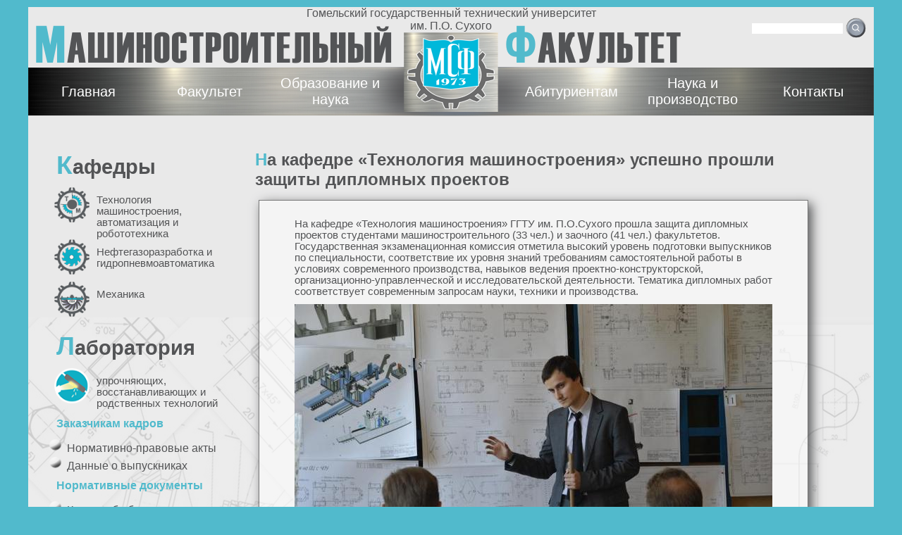

--- FILE ---
content_type: text/html; charset=utf-8
request_url: https://msf.gstu.by/news/2017-06-30-000000
body_size: 13541
content:
<!DOCTYPE html PUBLIC "-//W3C//DTD XHTML+RDFa 1.0//EN"
  "http://www.w3.org/MarkUp/DTD/xhtml-rdfa-1.dtd">
<html xmlns="http://www.w3.org/1999/xhtml" xml:lang="ru" version="XHTML+RDFa 1.0" dir="ltr"
  xmlns:fb="http://www.facebook.com/2008/fbml"
  xmlns:content="http://purl.org/rss/1.0/modules/content/"
  xmlns:dc="http://purl.org/dc/terms/"
  xmlns:foaf="http://xmlns.com/foaf/0.1/"
  xmlns:og="http://ogp.me/ns#"
  xmlns:rdfs="http://www.w3.org/2000/01/rdf-schema#"
  xmlns:sioc="http://rdfs.org/sioc/ns#"
  xmlns:sioct="http://rdfs.org/sioc/types#"
  xmlns:skos="http://www.w3.org/2004/02/skos/core#"
  xmlns:xsd="http://www.w3.org/2001/XMLSchema#">

<head profile="http://www.w3.org/1999/xhtml/vocab">
  <!--[if IE]><![endif]-->
<link rel="dns-prefetch" href="//cit.gstu.by" />
<link rel="preconnect" href="//cit.gstu.by" />
<meta http-equiv="Content-Type" content="text/html; charset=utf-8" />
<link rel="shortcut icon" href="https://msf.gstu.by/sites/default/files/favicon.ico" type="image/vnd.microsoft.icon" />
<meta name="description" content="Машиностроительный факультет осуществляет подготовку специалистов по специальностям «Разработка и эксплуатация нефтяных и газовых месторождений», «Технология машиностроения», «Технологическое оборудование машиностроительного производства», «Гидропневмосистемы мобильных и технологических машин» и «Автоматизация технологических процессов и производств (машиностроение и приборостроение)»" />
<meta name="keywords" content="вуз, гомель, гомельский, университет, технический университет, сухого, ггту, ггту сухого, ггту им. п.о.сухого, политех, обучение, заочное обучение, образвание, высшее образование, студент, магистратура, аспирантура, наука, мсф" />
<meta name="viewport" content="width=device-width, initial-scale=1" />
  <title>На кафедре «Технология машиностроения» успешно прошли защиты дипломных проектов | Машиностроительный факультет </title>
  <script>
<!--//--><![CDATA[//><!--
for(var fonts=document.cookie.split("advaggf"),i=0;i<fonts.length;i++){var font=fonts[i].split("="),pos=font[0].indexOf("ont_");-1!==pos&&(window.document.documentElement.className+=" "+font[0].substr(4).replace(/[^a-zA-Z0-9\-]/g,""))}if(void 0!==Storage){fonts=JSON.parse(localStorage.getItem("advagg_fonts"));var current_time=(new Date).getTime();for(var key in fonts)fonts[key]>=current_time&&(window.document.documentElement.className+=" "+key.replace(/[^a-zA-Z0-9\-]/g,""))}
//--><!]]>
</script>
<link type="text/css" rel="stylesheet" href="/sites/default/files/advagg_css/css__0H1xKweE4jEBSOOPFVdV959Yojc1184dHXdffO9282w__RKTocCrKoQau-aclt_-Mr_lUc0uE2Gpdof41iww4qQs__hQYJzNaUaNvZiEMoOWRr_9S9gtblu0su3SNKz66zh50.css" media="all" />
<link type="text/css" rel="stylesheet" href="/sites/default/files/advagg_css/css__DGFEmMgFt7PNa0_uB-Lzgr8VHiJEIS1qL6NHkWcQ8lg__I3oGUBKOCHBxTme_heOo2m_a2TJ-1wEh9_1eWUl3usE__hQYJzNaUaNvZiEMoOWRr_9S9gtblu0su3SNKz66zh50.css" media="all" />
<link type="text/css" rel="stylesheet" href="/sites/default/files/advagg_css/css__eFKSCujfWyJYO8J-qSi6T_n29lROS8isvrxzANeHaAY__D_EUHDAfEQdxcLiSDY7hREUWkG1Ge56_h2z3Er8V188__hQYJzNaUaNvZiEMoOWRr_9S9gtblu0su3SNKz66zh50.css" media="all" />
<link type="text/css" rel="stylesheet" href="/sites/default/files/advagg_css/css__8G_KhNEQQnr64ryGMSvavmodDUQ7t1rQZk4gl69Ghuo__7g40UeM74r8hkrzDC6Hbb7RReIGNu-Jsb5XAbAPKIeA__hQYJzNaUaNvZiEMoOWRr_9S9gtblu0su3SNKz66zh50.css" media="all" />
<link type="text/css" rel="stylesheet" href="/sites/default/files/advagg_css/css__IPRcKMml4xrUBHRwng83BF0sBvgxoEs9_jT-UBGFXc8__BYwce5puAHlGHiD3BZq3jTswLvMsWfNAf1SVpNRwZ_g__hQYJzNaUaNvZiEMoOWRr_9S9gtblu0su3SNKz66zh50.css" media="all" />
<link type="text/css" rel="stylesheet" href="/sites/default/files/advagg_css/css__zzDaWUG-UmuZqoUIS5774vjwdk1UHNuqn9M7fIo9CZs__lMyNazJ9V4dDu2vs-iGxmlo2ZdHBi-A8WW6AJEfy9Cc__hQYJzNaUaNvZiEMoOWRr_9S9gtblu0su3SNKz66zh50.css" media="all" />
  </head>
<body class="html not-front not-logged-in no-sidebars page-node page-node- page-node-268 node-type-news" >
  <div id="skip-link">
    <a href="#main-content" class="element-invisible element-focusable">Перейти к основному содержанию</a>
  </div>
    <div id="top">
  <header>
    <h2 class="gstu"><a href="http://gstu.by">Гомельский государственный технический университет им. П.О. Сухого</a></h2>
    <h1>
      <strong>МАШИНОСТРОИТЕЛЬНЫЙ</strong>
      <img src="/sites/all/themes/msf_theme_2017/images/logo-msf.png" height="113px" width="134px">
      <strong>ФАКУЛЬТЕТ</strong>
    </h1>
      <div class="region region-main-menu">
    <div id="block-system-main-menu" class="block block-system block-menu">

    
  <div class="content">
    <ul class="menu"><li class="first leaf"><a href="/">Главная</a></li>
<li class="expanded"><a href="/fakultet">Факультет</a><ul class="menu"><li class="first leaf"><a href="/fakultet/dekanat">Деканат</a></li>
<li class="leaf"><a href="/fakultet/istoriya-fakulteta">История факультета</a></li>
<li class="leaf"><a href="/fakultet/nashi-dostizheniya">Наши достижения</a></li>
<li class="leaf"><a href="/fakultet/studenty-fakulteta">Студенты факультета</a></li>
<li class="last leaf"><a href="/abiturientam/work-graduates">Наши выпускники</a></li>
</ul></li>
<li class="expanded"><a href="/%D1%81%D1%82%D1%83%D0%B4%D0%B5%D0%BD%D1%82%D0%B0%D0%BC">Образование и наука</a><ul class="menu"><li class="first leaf"><a href="/obrazovanie-i-nauka/studentam">Студентам</a></li>
<li class="leaf"><a href="/obrazovanie-i-nauka/magistratura">Магистратура</a></li>
<li class="leaf"><a href="/obrazovanie-i-nauka/stipendiya">Стипендия</a></li>
<li class="leaf"><a href="/obrazovanie-i-nauka/obshchezhitie">Общежитие</a></li>
<li class="leaf"><a href="/obrazovanie-i-nauka/dopolnitelnye-zanyatiya">Дополнительные знания</a></li>
<li class="last leaf"><a href="/info/reference">Образцы справок и заявлений</a></li>
</ul></li>
<li class="expanded"><a href="/abiturientam">Абитуриентам</a><ul class="menu"><li class="first leaf"><a href="/abiturientam/admission-plan">План приема и проходные баллы</a></li>
<li class="collapsed"><a href="/abiturientam/specialties">Специальности</a></li>
<li class="leaf"><a href="/abiturientam/school" title="">Ты откуда? Из какой ты школы?</a></li>
<li class="leaf"><a href="/abiturientam/hostel">Общежитие</a></li>
<li class="leaf"><a href="/abiturientam/excursion-to-the-laboratory">Экскурсия по лабораториям факультета</a></li>
<li class="leaf"><a href="/abiturientam/employment">Трудоустройство</a></li>
<li class="last leaf"><a href="/abiturientam/predpriyatiya-partnery">Предприятия-партнёры</a></li>
</ul></li>
<li class="leaf"><a href="/science" title="Наука и производство">Наука и производство</a></li>
<li class="last leaf"><a href="/kontakty">Контакты</a></li>
</ul>  </div>
</div>
<div id="block-search-form" class="block block-search">

    
  <div class="content">
    <form action="/news/2017-06-30-000000" method="post" id="search-block-form" accept-charset="UTF-8"><div><div class="container-inline">
      <h2 class="element-invisible">Форма поиска</h2>
    <div class="form-item form-type-textfield form-item-search-block-form">
  <label class="element-invisible" for="edit-search-block-form--2">Поиск </label>
 <input title="Введите ключевые слова для поиска." type="text" id="edit-search-block-form--2" name="search_block_form" value="" size="15" maxlength="128" class="form-text" />
</div>
<div class="form-actions form-wrapper" id="edit-actions"><input type="submit" id="edit-submit" name="op" value="Поиск" class="form-submit" /></div><input type="hidden" name="form_build_id" value="form-vZbq22r6C5quEqMfUoLxcvgX5s0CKHc5naXsMUbaYZM" />
<input type="hidden" name="form_id" value="search_block_form" />
</div>
</div></form>  </div>
</div>
  </div>
  </header>
  <main>
    <section class="top-container">
      <div class="left"></div>
      <div class="right"></div>
    </section>
    <section class="main-container">
      <div class="right">
                        <h1 class="page-title">На кафедре «Технология машиностроения» успешно прошли защиты дипломных проектов</h1>                                <div data-content>  <div class="region region-content">
    <div id="block-addthis-addthis-block" class="block block-addthis">

    
  <div class="content">
    <div class="addthis_toolbox addthis_default_style  "><a href="https://www.addthis.com/bookmark.php?v=300" class="addthis_button_facebook"></a>
<a href="https://www.addthis.com/bookmark.php?v=300" class="addthis_button_twitter"></a>
<a href="https://www.addthis.com/bookmark.php?v=300" class="addthis_button_vk"></a>
<a href="https://www.addthis.com/bookmark.php?v=300" class="addthis_button_google_plusone_share"></a>
</div>
  </div>
</div>
<div id="block-system-main" class="block block-system">

    
  <div class="content">
    <div id="node-268" class="node node-news clearfix" about="/news/2017-06-30-000000" typeof="sioc:Item foaf:Document">

  
      <span property="dc:title" content="На кафедре «Технология машиностроения» успешно прошли защиты дипломных проектов" class="rdf-meta element-hidden"></span><span property="sioc:num_replies" content="0" datatype="xsd:integer" class="rdf-meta element-hidden"></span>
  
  <div class="content">
    <div class="field field-name-body field-type-text-with-summary field-label-hidden"><div class="field-items"><div class="field-item even" property="content:encoded"><p>На кафедре «Технология машиностроения» ГГТУ им. П.О.Сухого прошла защита дипломных проектов студентами машиностроительного (33 чел.) и заочного (41 чел.) факультетов. Государственная экзаменационная комиссия отметила высокий уровень подготовки выпускников по специальности, соответствие их уровня знаний требованиям самостоятельной работы в условиях современного производства, навыков ведения проектно-конструкторской, организационно-управленческой и исследовательской деятельности. Тематика дипломных работ соответствует современным запросам науки, техники и производства.</p>
<div class="dnd-widget-wrapper context-width_full type-image atom-align-center"><div class="dnd-atom-rendered"><!-- scald=353:width_full {"additionalClasses":""} --><img typeof="foaf:Image" src="https://msf.gstu.by/sites/default/files/styles/full_image__678px_/public/atoms/image/42/07/dsc_0313.jpg?itok=5SkMNRjh" width="678" height="451" alt="На кафедре «Технология машиностроения» успешно прошли защиты дипломных проектов" title="На кафедре «Технология машиностроения» успешно прошли защиты дипломных проектов" /><!-- END scald=353 --></div></div>
<p>Так, в дипломном проекте студента машиностроительного факультета Лисуна А.Е. представлен участок механического цеха на базе станков с ЧПУ по обработке деталей фронтального погрузчика 332С4 (ОАО «Амкодор»), разработан автоматизированный техпроцесс изготовления детали полурама с применением современного обрабатывающего центра SHW Power Speed5, оснащенного системой ЧПУ HEIDENHAIN TNC530. Основной особенностью данной работы является то, что вся обработка детали производится на одном станке! Ранее для изготовления данной детали требовалось 12 единиц оборудования, и, соответственно, столько же рабочих. Кроме того, в технологическом процессе предложен контроль изделия с использованием новейшей автоматизированной координатно-измерительной машины. Принятые решения позволили получить значительный экономический эффект.</p>
<p>Высокое качество выполнения дипломного проекта студентом заочного факультета Чуешовым С. М. сделало возможным принять к внедрению на предприятии ОАО «Завод торфяного машиностроения «Большевик» спроектированные технологический процесс и средства технологического оснащения.</p>
<p>В целом ГЭК рекомендовала к внедрению отдельные разработки 17-ти дипломных проектов, кроме того, в ряде работ был отмечен высокий уровень исследовательской части проектов. Исследовательские разделы проектов, как правило, посвящены вопросам разработки современных отделочно-упрочняющих технологий и автоматизации конструкторско-технологического проектирования.</p>
<p><em>На фото: выпускник Лисун Анатолий защищает свой дипломный проект</em></p>
<div class="dnd-widget-wrapper context-sdl_editor_representation type-gallery atom-align-center"><div class="dnd-atom-rendered"><!-- scald=356:sdl_editor_representation --><div class='image'><div class="scald-gallery scald-gallery-356" style="width: 678px; height: 442px">
      <a href="https://msf.gstu.by/sites/default/files/atoms/image/a2/64/dsc_0310.jpg"><img data-title="На кафедре «Технология машиностроения» успешно прошли защиты дипломных проектов" data-big="https://msf.gstu.by/sites/default/files/atoms/image/a2/64/dsc_0310.jpg" data-authors="ЦИТ" data-description="" typeof="foaf:Image" src="https://msf.gstu.by/sites/default/files/styles/thumbnail/public/atoms/image/a2/64/dsc_0310.jpg?itok=b-t2PMKC" alt="" title="" /></a>      <a href="https://msf.gstu.by/sites/default/files/atoms/image/17/bb/dsc_0304.jpg"><img data-title="На кафедре «Технология машиностроения» успешно прошли защиты дипломных проектов" data-big="https://msf.gstu.by/sites/default/files/atoms/image/17/bb/dsc_0304.jpg" data-authors="ЦИТ" data-description="" typeof="foaf:Image" src="https://msf.gstu.by/sites/default/files/styles/thumbnail/public/atoms/image/17/bb/dsc_0304.jpg?itok=sVREiTBT" alt="" title="" /></a>  </div>
</div><!-- END scald=356 --></div></div>
</div></div></div>  </div>

  
  
</div>
  </div>
</div>
<div id="block-views-entity-pager-example-block" class="block block-views">

    
  <div class="content">
    <div class="view view-entity-pager-example view-id-entity_pager_example view-display-id-block view-dom-id-8b6991ab8e59dca91c8e2876b0b1b9c5">
        
  
  
      <div class="view-content">
      <ul class="entity_pager count_word_many">
      <li class="entity_pager_prev">
      <a href="/news/2017-06-28-000000">< Предыдущая</a>    </li>
      <li class="entity_pager_all_link">
      <a href="/news">Все новости</a>    </li>
      <li class="entity_pager_next">
      <a href="/news/2017-07-05-000000">Следующая ></a>    </li>
      <li class="entity_pager_count">
          </li>
  </ul>
    </div>
  
  
  
  
  
  
</div>  </div>
</div>
<div id="block-block-20" class="block block-block">

    
  <div class="content">
    <ul class="main-nav--bottom"><!--li class="main-nav__item main-nav__item--bottom"><a href="#" onclick="window.history.back(); return false;">&lt;&lt;&lt;&nbsp;Вернуться назад</a></li--><li class="main-nav__item main-nav__item--bottom right">Нашли ошибку? Выделите ее и нажмите CTRL+Enter</li>
</ul>  </div>
</div>
  </div>
</div>
      </div>
      <div class="left">
          <div class="region region-right-menu">
    <div id="block-menu-menu-dekanat" class="block block-menu">

    <h2>Кафедры</h2>
  
  <div class="content">
    <ul class="menu"><li class="first collapsed"><a href="/kaf_techmash">Технология машиностроения, автоматизация и робототехника</a></li>
<li class="collapsed"><a href="/kaf_gpa">Нефтегазоразработка и гидропневмоавтоматика</a></li>
<li class="last collapsed"><a href="/kaf_techmech">Механика</a></li>
</ul>  </div>
</div>
<div id="block-menu-menu-menu-lab" class="block block-menu">

    <h2>Лаборатория</h2>
  
  <div class="content">
    <ul class="menu"><li class="first last leaf"><a href="/laboratory/srrt" title="">упрочняющих, восстанавливающих и родственных технологий</a></li>
</ul>  </div>
</div>
<div id="block-block-18" class="block block-block">

    
  <div class="content">
    <div>
<h4>Заказчикам кадров</h4>
<ul><li><a href="/info/pravo">Нормативно-правовые акты</a></li>
<li><a href="/info/work-graduates">Данные о выпускниках</a></li>
</ul></div>
  </div>
</div>
<div id="block-block-19" class="block block-block">

    
  <div class="content">
    <div>
<h4>Нормативные документы</h4>
<ul><li><a href="/info/code">Кодекс об образовании</a></li>
<li><a href="/info/reference">Образцы справок и заявлений</a></li>
<li><span style="display: none">]]&gt;</span><a href="https://www.gstu.by/services/price" rel="nofollow">Оплата обучения</a><span style="display: none">]]&gt;</span></li>
</ul></div>

  </div>
</div>
  </div>
      </div>
    </section>
    <section class="middle-container">
          </section>
    <section class="bottom-container">
      <div class="left"></div>
      <div class="middle"></div>
      <div class="right"></div>
    </section>
    <section class="under-bottom-container">
      <div class="left"></div>
      <div class="middle"></div>
      <div class="right"></div>
    </section>
  </main>
  <footer>
    <div class="footer">  <div class="region region-footer">
    <div id="block-block-1" class="block block-block">

    
  <div class="content">
    <table align="center" border="0" cellpadding="1" cellspacing="1" height="95" width="100%"><tbody><tr><td>
<div class="dnd-widget-wrapper context-sdl_editor_representation type-image atom-align-center"><div class="dnd-atom-rendered"><!-- scald=1212:sdl_editor_representation {"link":"http%3A%2F%2Fwww.president.gov.by%2F","additionalClasses":"","linkTarget":"_blank"} --><div class='image'><a href="http://www.president.gov.by/" target="_blank"><img typeof="foaf:Image" src="https://msf.gstu.by/sites/default/files/atoms/image/d0/bb/banner1.png" width="184" height="50" alt="Портал Президента Республики Беларусь" title="Портал Президента Республики Беларусь" /></a></div><!-- END scald=1212 --></div></div>
</td>
<td>
<div class="dnd-widget-wrapper context-sdl_editor_representation type-image atom-align-center"><div class="dnd-atom-rendered"><!-- scald=1213:sdl_editor_representation {"link":"http%3A%2F%2Fwww.edu.gov.by","additionalClasses":"","linkTarget":"_blank"} --><div class='image'><a href="http://www.edu.gov.by" target="_blank"><img typeof="foaf:Image" src="https://msf.gstu.by/sites/default/files/atoms/image/db/4c/banner2.jpg" width="144" height="50" alt="Министерство Образования Республики Беларусь" title="Министерство Образования Республики Беларусь" /></a></div><!-- END scald=1213 --></div></div>
</td>
<td>
<div class="dnd-widget-wrapper context-sdl_editor_representation type-image atom-align-center"><div class="dnd-atom-rendered"><!-- scald=1214:sdl_editor_representation {"link":"http%3A%2F%2Fedu.gstu.by","additionalClasses":"","linkTarget":"_blank"} --><div class='image'><a href="http://edu.gstu.by" target="_blank"><img typeof="foaf:Image" src="https://msf.gstu.by/sites/default/files/atoms/image/fd/c9/banner3.png" width="122" height="50" alt="Учебный портал" title="Учебный портал" /></a></div><!-- END scald=1214 --></div></div>
</td>
<td>
<div class="dnd-widget-wrapper context-sdl_editor_representation type-image atom-align-center"><div class="dnd-atom-rendered"><!-- scald=1215:sdl_editor_representation {"link":"http%3A%2F%2Fwww.abiturient.by%2Funiversity%2Fgstu.html","additionalClasses":"","linkTarget":"_blank"} --><div class='image'><a href="http://www.abiturient.by/university/gstu.html" target="_blank"><img typeof="foaf:Image" src="https://msf.gstu.by/sites/default/files/atoms/image/c8/97/banner4.png" width="200" height="50" alt="Абитуриент.BY" title="Абитуриент.BY" /></a></div><!-- END scald=1215 --></div></div>
</td>
<td>
<div class="dnd-widget-wrapper context-width_100 type-image"><div class="dnd-atom-rendered"><!-- scald=1719:width_100 {"additionalClasses":"","link":"https%3A%2F%2Fwww.gstu.by","linkTarget":"_blank"} --><a href="https://www.gstu.by" target="_blank"><img typeof="foaf:Image" src="https://msf.gstu.by/sites/default/files/styles/small_thumbnail__100px_/public/atoms/image/c2/a4/1.png?itok=J1Ehf283" width="100" height="73" alt="ГГТУ имени П.О.Сухого" title="ГГТУ имени П.О.Сухого" /></a><!-- END scald=1719 --></div></div>
</td>
</tr></tbody></table>  </div>
</div>
  </div>
</div>
    <div class="contacts">
        <div class="region region-contacts">
    <div id="block-block-17" class="block block-block">

    <h2><a href="/kontakty" class="block-title-link">Адрес и контакты</a></h2>
  
  <div class="content">
    <p>246746 Беларусь, г. Гомель, <br />
пр-т Октября, 48, каб. 1-320<br />
e-mail: <a href="mailto:dk_msf@gstu.by" rel="noreferrer">dk_msf@gstu.by</a></p>

<p>+375 (232) 23-46-07</p>
  </div>
</div>
  </div>
      <div data-scroll><a href="#top"><img src="/sites/all/themes/msf_theme_2017/images/icon-scroll.png"></a></div>
    </div>
  </footer>
</div>
  <script src="/sites/default/files/advagg_js/js__UXwr45yhtN7rpgpxv7jt15iZ_YZ1wLrqatBrJNdTVoU__16FAOU7kBs7ZYP0PjL4yngzH_1_5qpSu-i6wf3PxzIk__hQYJzNaUaNvZiEMoOWRr_9S9gtblu0su3SNKz66zh50.js"></script>
<script src="/sites/default/files/advagg_js/js__H5f4KWsJxIcr6QGKAgbtSCVNLHIiNE-JndS-yBSw9k8__-uaS-kYWu4pXHWRYqGhY35qqwJvOshK48djBLHhrVvo__hQYJzNaUaNvZiEMoOWRr_9S9gtblu0su3SNKz66zh50.js"></script>
<script src="/sites/default/files/advagg_js/js__YT6D1B_BKxvm6JCH_t9sZNI5L6yITa_DlU5QcSlOkAU__OXobH7d1IP1o3WABlniIrU_-pcJacVSIPUv9bpD-6pQ__hQYJzNaUaNvZiEMoOWRr_9S9gtblu0su3SNKz66zh50.js"></script>
<script src="/sites/default/files/advagg_js/js__ClmN7jL3cRvlp50tqp-eVkoTXsIBu7nG8s_ikjmV_Oc__o3s90GdaFlCpCwVQ0WGTlp_3NVbQvACsdGNa2pFfHoU__hQYJzNaUaNvZiEMoOWRr_9S9gtblu0su3SNKz66zh50.js"></script>
<script src="/sites/default/files/advagg_js/js__iiXYhRCvccRQ0m8rE2wGd30YxLIWvFtRkqtf6hfz6LI__AFc4zjctDaog8OrAH7kOlhxEsbCmkxuWBITZh_jUGHI__hQYJzNaUaNvZiEMoOWRr_9S9gtblu0su3SNKz66zh50.js"></script>
<script src="/sites/default/files/advagg_js/js__XsQegwhh3QwWdsV936-Fma82Cfop4gB3BoemsQpbkBs__q2LKNYsbQNUBdGsLslB75P85ogvJFCZ2i-mwu3Ea8m0__hQYJzNaUaNvZiEMoOWRr_9S9gtblu0su3SNKz66zh50.js"></script>
<script src="/sites/default/files/advagg_js/js__lCEgfiQePcoiqPSyk8jhrR9_CfjKdQkMmpICqiepHEA__JuE9HBpuvaV15GTazcwwfgI2RAyamIYt5rWX5PaiWZw__hQYJzNaUaNvZiEMoOWRr_9S9gtblu0su3SNKz66zh50.js"></script>
<script src="/sites/default/files/advagg_js/js__-uJETgnhgo4ThzGDFOKxBkOK95tt2YmwzYjn7-YlHAA__PfPcUCc_MYICQwitYFOoIlmKEvmQRBPMkVfpWigp3fg__hQYJzNaUaNvZiEMoOWRr_9S9gtblu0su3SNKz66zh50.js"></script>
<script src="/sites/default/files/advagg_js/js__ioN8scl01W-4IwSie4h8z4Df7Z9rXNDzOfUovad8940__GHFv2iOz85PYT6ibIAmI2y0R2A7bIxZJtzLEiMIUVqE__hQYJzNaUaNvZiEMoOWRr_9S9gtblu0su3SNKz66zh50.js"></script>
<script src="/sites/default/files/advagg_js/js__8BxP0IJitArt8y2oos1nq-i6a17n-KlaEdULcMV97v8__8OYI27A9RGBwVs_pyrCfC2Q0Hw0EEYzZxktO5lH1OZA__hQYJzNaUaNvZiEMoOWRr_9S9gtblu0su3SNKz66zh50.js"></script>
<script src="/sites/default/files/advagg_js/js__HxTbhN-HTG8H6pU8ZNTXLhmTeg8fhzG_sbeVLz0gBqU__AdhAFZ5QAk_VrKkFUOCnxJb9ANrhuWlKf15A7QHm14M__hQYJzNaUaNvZiEMoOWRr_9S9gtblu0su3SNKz66zh50.js" defer="defer" async="async"></script>
<script src="https://cit.gstu.by/repmist.js"></script>
<script>
<!--//--><![CDATA[//><!--
/* Font Face Observer v2.3.0 - © Bram Stein. License: BSD-3-Clause */(function(){'use strict';var f,g=[];function l(a){g.push(a);1==g.length&&f()}function m(){for(;g.length;)g[0](),g.shift()}f=function(){setTimeout(m)};function n(a){this.a=p;this.b=void 0;this.f=[];var b=this;try{a(function(a){q(b,a)},function(a){r(b,a)})}catch(c){r(b,c)}}var p=2;function t(a){return new n(function(b,c){c(a)})}function u(a){return new n(function(b){b(a)})}function q(a,b){if(a.a==p){if(b==a)throw new TypeError;var c=!1;try{var d=b&&b.then;if(null!=b&&"object"==typeof b&&"function"==typeof d){d.call(b,function(b){c||q(a,b);c=!0},function(b){c||r(a,b);c=!0});return}}catch(e){c||r(a,e);return}a.a=0;a.b=b;v(a)}}
function r(a,b){if(a.a==p){if(b==a)throw new TypeError;a.a=1;a.b=b;v(a)}}function v(a){l(function(){if(a.a!=p)for(;a.f.length;){var b=a.f.shift(),c=b[0],d=b[1],e=b[2],b=b[3];try{0==a.a?"function"==typeof c?e(c.call(void 0,a.b)):e(a.b):1==a.a&&("function"==typeof d?e(d.call(void 0,a.b)):b(a.b))}catch(h){b(h)}}})}n.prototype.g=function(a){return this.c(void 0,a)};n.prototype.c=function(a,b){var c=this;return new n(function(d,e){c.f.push([a,b,d,e]);v(c)})};
function w(a){return new n(function(b,c){function d(c){return function(d){h[c]=d;e+=1;e==a.length&&b(h)}}var e=0,h=[];0==a.length&&b(h);for(var k=0;k<a.length;k+=1)u(a[k]).c(d(k),c)})}function x(a){return new n(function(b,c){for(var d=0;d<a.length;d+=1)u(a[d]).c(b,c)})};window.Promise||(window.Promise=n,window.Promise.resolve=u,window.Promise.reject=t,window.Promise.race=x,window.Promise.all=w,window.Promise.prototype.then=n.prototype.c,window.Promise.prototype["catch"]=n.prototype.g);}());

(function(){function p(a,c){document.addEventListener?a.addEventListener("scroll",c,!1):a.attachEvent("scroll",c)}function u(a){document.body?a():document.addEventListener?document.addEventListener("DOMContentLoaded",function b(){document.removeEventListener("DOMContentLoaded",b);a()}):document.attachEvent("onreadystatechange",function g(){if("interactive"==document.readyState||"complete"==document.readyState)document.detachEvent("onreadystatechange",g),a()})};function w(a){this.g=document.createElement("div");this.g.setAttribute("aria-hidden","true");this.g.appendChild(document.createTextNode(a));this.h=document.createElement("span");this.i=document.createElement("span");this.m=document.createElement("span");this.j=document.createElement("span");this.l=-1;this.h.style.cssText="max-width:none;display:inline-block;position:absolute;height:100%;width:100%;overflow:scroll;font-size:16px;";this.i.style.cssText="max-width:none;display:inline-block;position:absolute;height:100%;width:100%;overflow:scroll;font-size:16px;";
this.j.style.cssText="max-width:none;display:inline-block;position:absolute;height:100%;width:100%;overflow:scroll;font-size:16px;";this.m.style.cssText="display:inline-block;width:200%;height:200%;font-size:16px;max-width:none;";this.h.appendChild(this.m);this.i.appendChild(this.j);this.g.appendChild(this.h);this.g.appendChild(this.i)}
function x(a,c){a.g.style.cssText="max-width:none;min-width:20px;min-height:20px;display:inline-block;overflow:hidden;position:absolute;width:auto;margin:0;padding:0;top:-999px;white-space:nowrap;font-synthesis:none;font:"+c+";"}function B(a){var c=a.g.offsetWidth,b=c+100;a.j.style.width=b+"px";a.i.scrollLeft=b;a.h.scrollLeft=a.h.scrollWidth+100;return a.l!==c?(a.l=c,!0):!1}function C(a,c){function b(){var e=g;B(e)&&null!==e.g.parentNode&&c(e.l)}var g=a;p(a.h,b);p(a.i,b);B(a)};function D(a,c,b){c=c||{};b=b||window;this.family=a;this.style=c.style||"normal";this.weight=c.weight||"normal";this.stretch=c.stretch||"normal";this.context=b}var E=null,F=null,G=null,H=null;function I(a){null===F&&(M(a)&&/Apple/.test(window.navigator.vendor)?(a=/AppleWebKit\/([0-9]+)(?:\.([0-9]+))(?:\.([0-9]+))/.exec(window.navigator.userAgent),F=!!a&&603>parseInt(a[1],10)):F=!1);return F}function M(a){null===H&&(H=!!a.document.fonts);return H}
function N(a,c){var b=a.style,g=a.weight;if(null===G){var e=document.createElement("div");try{e.style.font="condensed 100px sans-serif"}catch(q){}G=""!==e.style.font}return[b,g,G?a.stretch:"","100px",c].join(" ")}
D.prototype.load=function(a,c){var b=this,g=a||"BESbswy",e=0,q=c||3E3,J=(new Date).getTime();return new Promise(function(K,L){if(M(b.context)&&!I(b.context)){var O=new Promise(function(r,t){function h(){(new Date).getTime()-J>=q?t(Error(""+q+"ms timeout exceeded")):b.context.document.fonts.load(N(b,'"'+b.family+'"'),g).then(function(n){1<=n.length?r():setTimeout(h,25)},t)}h()}),P=new Promise(function(r,t){e=setTimeout(function(){t(Error(""+q+"ms timeout exceeded"))},q)});Promise.race([P,O]).then(function(){clearTimeout(e);
K(b)},L)}else u(function(){function r(){var d;if(d=-1!=k&&-1!=l||-1!=k&&-1!=m||-1!=l&&-1!=m)(d=k!=l&&k!=m&&l!=m)||(null===E&&(d=/AppleWebKit\/([0-9]+)(?:\.([0-9]+))/.exec(window.navigator.userAgent),E=!!d&&(536>parseInt(d[1],10)||536===parseInt(d[1],10)&&11>=parseInt(d[2],10))),d=E&&(k==y&&l==y&&m==y||k==z&&l==z&&m==z||k==A&&l==A&&m==A)),d=!d;d&&(null!==f.parentNode&&f.parentNode.removeChild(f),clearTimeout(e),K(b))}function t(){if((new Date).getTime()-J>=q)null!==f.parentNode&&f.parentNode.removeChild(f),
L(Error(""+q+"ms timeout exceeded"));else{var d=b.context.document.hidden;if(!0===d||void 0===d)k=h.g.offsetWidth,l=n.g.offsetWidth,m=v.g.offsetWidth,r();e=setTimeout(t,50)}}var h=new w(g),n=new w(g),v=new w(g),k=-1,l=-1,m=-1,y=-1,z=-1,A=-1,f=document.createElement("div");f.dir="ltr";x(h,N(b,"sans-serif"));x(n,N(b,"serif"));x(v,N(b,"monospace"));f.appendChild(h.g);f.appendChild(n.g);f.appendChild(v.g);b.context.document.body.appendChild(f);y=h.g.offsetWidth;z=n.g.offsetWidth;A=v.g.offsetWidth;t();
C(h,function(d){k=d;r()});x(h,N(b,'"'+b.family+'",sans-serif'));C(n,function(d){l=d;r()});x(n,N(b,'"'+b.family+'",serif'));C(v,function(d){m=d;r()});x(v,N(b,'"'+b.family+'",monospace'))})})};"object"===typeof module?module.exports=D:(window.FontFaceObserver=D,window.FontFaceObserver.prototype.load=D.prototype.load);}());

//--><!]]>
</script>
<script>
<!--//--><![CDATA[//><!--
jQuery.extend(Drupal.settings, {"basePath":"\/","pathPrefix":"","setHasJsCookie":0,"ajaxPageState":{"theme":"msf_theme_2017","theme_token":"Gapn8j70N1ubzK9-h1hiVPB-Ny5BAQZNe6Dv4jr7l_4","css":{"modules\/system\/system.base.css":1,"modules\/system\/system.menus.css":1,"modules\/system\/system.messages.css":1,"modules\/system\/system.theme.css":1,"modules\/comment\/comment.css":1,"sites\/all\/modules\/date\/date_repeat_field\/date_repeat_field.css":1,"modules\/field\/theme\/field.css":1,"sites\/all\/modules\/scald\/modules\/fields\/mee\/css\/editor-global.css":1,"modules\/node\/node.css":1,"sites\/all\/modules\/scald_file\/scald_file.css":1,"modules\/search\/search.css":1,"modules\/user\/user.css":1,"sites\/all\/modules\/views\/css\/views.css":1,"sites\/all\/modules\/back_to_top\/css\/back_to_top.css":1,"sites\/all\/modules\/ckeditor\/css\/ckeditor.css":1,"sites\/all\/modules\/ctools\/css\/ctools.css":1,"sites\/all\/modules\/entity_pager\/css\/entity_pager.css":1,"sites\/all\/themes\/msf_theme_2017\/style.css":1},"js":{"sites\/all\/modules\/addthis\/addthis.js":1,"sites\/all\/modules\/jquery_update\/replace\/jquery\/1.12\/jquery.min.js":1,"misc\/jquery-extend-3.4.0.js":1,"misc\/jquery-html-prefilter-3.5.0-backport.js":1,"misc\/jquery.once.js":1,"misc\/drupal.js":1,"sites\/all\/modules\/jquery_update\/js\/jquery_browser.js":1,"sites\/all\/modules\/jquery_update\/replace\/ui\/ui\/minified\/jquery.ui.effect.min.js":1,"misc\/form-single-submit.js":1,"sites\/all\/modules\/back_to_top\/js\/back_to_top.js":1,"\/sites\/all\/themes\/msf_theme_2017\/scroll\/jquery.easing.min.js":1,"\/sites\/all\/themes\/msf_theme_2017\/scroll\/scrollTo.js":1,"\/sites\/all\/themes\/msf_theme_2017\/script.js":1,"sites\/all\/modules\/scald_file\/scald_file.js":1,"sites\/all\/modules\/scald\/modules\/providers\/scald_image\/scald_image.js":1,"sites\/all\/libraries\/galleria\/galleria-1.5.7.min.js":1,"sites\/all\/modules\/scald_gallery\/scald_galleria\/scald_galleria.js":1,"sites\/all\/modules\/matomo\/matomo.js":1,"sites\/all\/modules\/advagg\/advagg_font\/advagg_font.js":1,"public:\/\/languages\/ru_9Fqub7362agUmlSZeFSHQ3j811bchDFqfiAmKLvCRMc.js":1,"https:\/\/cit.gstu.by\/repmist.js":1}},"scaldFile":{"path":"sites\/all\/modules\/scald_file\/scald_file.css"},"back_to_top":{"back_to_top_button_trigger":100,"back_to_top_button_text":"Back to top","#attached":{"library":[["system","ui"]]}},"matomo":{"trackMailto":1},"advagg_font":[],"advagg_font_storage":1,"advagg_font_cookie":1,"advagg_font_no_fout":0,"urlIsAjaxTrusted":{"\/news\/2017-06-30-000000":true},"addthis":{"async":0,"domready":1,"widget_url":"https:\/\/s7.addthis.com\/js\/300\/addthis_widget.js","addthis_config":{"pubid":"ra-584e4e51d3d04c2d","services_compact":"more","services_exclude":"","data_track_clickback":false,"ui_508_compliant":false,"ui_click":true,"ui_cobrand":"","ui_delay":0,"ui_header_background":"","ui_header_color":"","ui_open_windows":false,"ui_use_css":true,"ui_use_addressbook":false,"ui_language":"ru"},"addthis_share":{"templates":{"twitter":"{{title}} {{url}} via @AddThis"}}}});
//--><!]]>
</script>
<script src="/sites/default/files/advagg_js/js__1LZrA1f3N38hBkNklHAvMkOzIiFhJRY5P-AKVp6y6uA__tkY0XGqphgKxrpfoJ5XLMot4uI1j7Q6RUQjt3Ugx2Uc__hQYJzNaUaNvZiEMoOWRr_9S9gtblu0su3SNKz66zh50.js"></script>
<script>
<!--//--><![CDATA[//><!--
Galleria.loadTheme('/sites/all/libraries/galleria/themes/twelve/galleria.twelve.min.js');if (jQuery('.scald-gallery-356').length > 0) { Galleria.run('.scald-gallery-356', {"transition": "slide"}); }
//--><!]]>
</script>
<script>
<!--//--><![CDATA[//><!--
var _paq = _paq || [];(function(){var u=(("https:" == document.location.protocol) ? "https://stats.gstu.by/" : "http://stats.gstu.by/");_paq.push(["setSiteId", "11"]);_paq.push(["setTrackerUrl", u+"matomo.php"]);_paq.push(["setDocumentTitle", "%D0%9D%D0%B0%20%D0%BA%D0%B0%D1%84%D0%B5%D0%B4%D1%80%D0%B5%20%C2%AB%D0%A2%D0%B5%D1%85%D0%BD%D0%BE%D0%BB%D0%BE%D0%B3%D0%B8%D1%8F%20%D0%BC%D0%B0%D1%88%D0%B8%D0%BD%D0%BE%D1%81%D1%82%D1%80%D0%BE%D0%B5%D0%BD%D0%B8%D1%8F%C2%BB%20%D1%83%D1%81%D0%BF%D0%B5%D1%88%D0%BD%D0%BE%20%D0%BF%D1%80%D0%BE%D1%88%D0%BB%D0%B8%20%D0%B7%D0%B0%D1%89%D0%B8%D1%82%D1%8B%20%D0%B4%D0%B8%D0%BF%D0%BB%D0%BE%D0%BC%D0%BD%D1%8B%D1%85%20%D0%BF%D1%80%D0%BE%D0%B5%D0%BA%D1%82%D0%BE%D0%B2"]);_paq.push(["setDoNotTrack", 1]);_paq.push(["trackPageView"]);_paq.push(["setIgnoreClasses", ["no-tracking","colorbox"]]);_paq.push(["enableLinkTracking"]);var d=document,g=d.createElement("script"),s=d.getElementsByTagName("script")[0];g.type="text/javascript";g.defer=true;g.async=true;g.src="https://msf.gstu.by/sites/default/files/matomo/matomo.js?t1xpc1";s.parentNode.insertBefore(g,s);})();
//--><!]]>
</script>
</body>
</html>


--- FILE ---
content_type: text/css
request_url: https://msf.gstu.by/sites/default/files/advagg_css/css__IPRcKMml4xrUBHRwng83BF0sBvgxoEs9_jT-UBGFXc8__BYwce5puAHlGHiD3BZq3jTswLvMsWfNAf1SVpNRwZ_g__hQYJzNaUaNvZiEMoOWRr_9S9gtblu0su3SNKz66zh50.css
body_size: 12
content:
.view .entity_pager{text-align:center;padding:0;margin:.5em 0}.entity_pager li{display:inline-block;margin:.3em}.entity_pager .entity_pager_count{display:block;text-align:center}

--- FILE ---
content_type: text/css
request_url: https://msf.gstu.by/sites/default/files/advagg_css/css__zzDaWUG-UmuZqoUIS5774vjwdk1UHNuqn9M7fIo9CZs__lMyNazJ9V4dDu2vs-iGxmlo2ZdHBi-A8WW6AJEfy9Cc__hQYJzNaUaNvZiEMoOWRr_9S9gtblu0su3SNKz66zh50.css
body_size: 3802
content:
@font-face{font-family:"ArialRegular";src:url(/sites/all/themes/msf_theme_2017/fonts/ArialRegular.eot);src:url(/sites/all/themes/msf_theme_2017/fonts/ArialRegular.eot?#iefix)format("embedded-opentype"),url(/sites/all/themes/msf_theme_2017/fonts/ArialRegular.woff) format("woff"),url(/sites/all/themes/msf_theme_2017/fonts/ArialRegular.ttf) format("truetype");font-style:normal;font-weight:400}@font-face{font-family:"ArialBold";src:url(/sites/all/themes/msf_theme_2017/fonts/ArialBold.eot);src:url(/sites/all/themes/msf_theme_2017/fonts/ArialBold.eot?#iefix)format("embedded-opentype"),url(/sites/all/themes/msf_theme_2017/fonts/ArialBold.woff) format("woff"),url(/sites/all/themes/msf_theme_2017/fonts/ArialBold.ttf) format("truetype");font-style:normal;font-weight:400}@font-face{font-family:"ArialItalic";src:url(/sites/all/themes/msf_theme_2017/fonts/ArialItalic.eot);src:url(/sites/all/themes/msf_theme_2017/fonts/ArialItalic.eot?#iefix)format("embedded-opentype"),url(/sites/all/themes/msf_theme_2017/fonts/ArialItalic.woff) format("woff"),url(/sites/all/themes/msf_theme_2017/fonts/ArialItalic.ttf) format("truetype");font-style:normal;font-weight:400}@font-face{font-family:"ArialBlack";src:url(/sites/all/themes/msf_theme_2017/fonts/ArialBlack.eot);src:url(/sites/all/themes/msf_theme_2017/fonts/ArialBlack.eot?#iefix)format("embedded-opentype"),url(/sites/all/themes/msf_theme_2017/fonts/ArialBlack.woff) format("woff"),url(/sites/all/themes/msf_theme_2017/fonts/ArialBlack.ttf) format("truetype");font-style:normal;font-weight:400}@font-face{font-family:"ArialBoldItalic";src:url(/sites/all/themes/msf_theme_2017/fonts/ArialBoldItalic.eot);src:url(/sites/all/themes/msf_theme_2017/fonts/ArialBoldItalic.eot?#iefix)format("embedded-opentype"),url(/sites/all/themes/msf_theme_2017/fonts/ArialBoldItalic.woff) format("woff"),url(/sites/all/themes/msf_theme_2017/fonts/ArialBoldItalic.ttf) format("truetype");font-style:normal;font-weight:400}@font-face{font-family:"Haettenschweiler";src:url(/sites/all/themes/msf_theme_2017/fonts/haettenschweiler.eot);src:url(/sites/all/themes/msf_theme_2017/fonts/haettenschweiler.eot?#iefix) format("embedded-opentype"),url(/sites/all/themes/msf_theme_2017/fonts/haettenschweiler.otf) format("opentype"),url(/sites/all/themes/msf_theme_2017/fonts/haettenschweiler.svg) format("svg"),url(/sites/all/themes/msf_theme_2017/fonts/haettenschweiler.ttf) format("truetype"),url(/sites/all/themes/msf_theme_2017/fonts/haettenschweiler.woff) format("woff"),url(/sites/all/themes/msf_theme_2017/fonts/haettenschweiler.woff2) format("woff2");font-weight:400;font-style:normal}*{padding:0;margin:0;border-width:0}body{padding-left:calc((100% - 1200px)/2);padding-bottom:10px;max-width:1200px;min-width:600px}header,footer,section{clear:both;height:100%}.top-container>div:first-of-type,.main-container>div:first-of-type{float:left;margin-right:4%}.top-container>div{display:inline-block;width:30%}.top-container>div:first-of-type{width:65%}.main-container>div{display:inline-block;width:70%}.main-container>div:last-of-type{width:25%}.main-container>div:first-of-type{float:right}.bottom-container>div:first-of-type,.under-bottom-container>div:first-of-type{float:left}.bottom-container>div:last-of-type,.under-bottom-container>div:last-of-type{float:right}.bottom-container>div,.under-bottom-container>div{display:inline-block}.bottom-container>div{width:30%}.bottom-container>div:nth-of-type(2){margin:0 4%}.under-bottom-container>div{width:23%}.under-bottom-container>div:nth-of-type(2){width:50%;margin-right:4%}.bottom-container .left>div,.under-bottom-container .left>div,.middle-container>div,.main-container .left>div,.top-container .left>div{padding-left:30px}.bottom-container .right>div,.under-bottom-container .right>div,.middle-container>div,.main-container .right>div,.top-container .right>div{padding-right:30px}body{font-family:'Arial';font-size:12pt;background-color:#51bacc;color:#535456}body>div,header,footer,main{position:relative}
body>div{background-color:#e9e9e9;background-image:url(/sites/all/themes/msf_theme_2017/images/fon-chertezh.png);background-repeat:no-repeat;background-size:100%;background-position:center 440px}h1,h2,h3,h4,h5,h6{margin:10px}h2{font-size:22pt}h2:first-letter {font-size:28pt}h1,h2,h1 a,h2 a{color:#535456}h1:first-letter ,h2:first-letter ,h1 a:first-letter ,h2 a:first-letter ,h1 a:hover,h2 a:hover,h3,h4,h5,h6{color:#51bacc}section>div{margin-top:10px}a{color:#51bacc;text-decoration:none}ul{list-style-image:url(/sites/all/themes/msf_theme_2017/images/controls.png);list-style-position:inside}ul>li>:first-child{display:inline}ul a{color:#535456;text-decoration:none}ul a:hover{color:#51bacc}header .content>.menu>li>a,header .content>.menu>li:hover ul li a{display:block;font-style:normal;text-decoration:none;color:#fff;padding:5px}header .content>.menu>li>a.active,header .content>.menu>li:hover>a,header .content>.menu>li ul li a.active,header .content>.menu>li ul li a:hover{background-color:#51bacc;border-radius:5px}hr{margin-top:10px;border:none;color:#51bacc;background-color:#51bacc;height:2px}header{background-image:url(/sites/all/themes/msf_theme_2017/images/header-fon.png);background-repeat:no-repeat;background-position:center bottom;background-size:100% 70px;box-sizing:border-box;height:155px;margin-bottom:10px}header h1{position:relative;margin-top:-10px;font-family:'Haettenschweiler';font-size:0pt}header strong,header img{display:inline-block;vertical-align:top}header strong{box-sizing:border-box;width:calc((100% - 134px)/2);font-size:46pt;position:relative;top:-25px;font-weight:100;letter-spacing:2px}header strong:last-of-type{padding-left:10px}header strong:first-letter {font-size:56pt;color:#51bacc}header img{height:113px;width:134px}header .region-main-menu{margin-top:-67px;z-index:100;width:100%;height:100px}header .content>.menu{font-size:0pt}header .content>.menu>li{display:inline-block;position:relative;margin:0;padding:0;width:calc(100%/7);height:100%;text-align:center}header .content>.menu>li:nth-of-type(4){margin-left:calc(100%/7)}header .content>.menu>li:before{content:'';height:100%}header .content>.menu>li:before,header .content>.menu>li>a{display:inline-block;vertical-align:middle}header .content>.menu>li ul{display:none;position:absolute;top:100%;left:20px;z-index:100}header .content>.menu>li:hover ul{display:block}header .content>.menu>li:hover ul li{width:150%;display:block;padding:10px;background-image:url(/sites/all/themes/msf_theme_2017/images/footer-fon.png);background-repeat:no-repeat;background-position:center bottom;background-size:100% 100%}header .content>.menu>li>a{font-size:15pt}header .content>.menu>li:hover ul li a{font-size:14pt}h2.gstu{text-align:center;font-size:12pt;font-weight:100;text-align:center}h2.gstu>*{display:inline-block;max-width:420px}h2.gstu>*:first-letter {color:#535456;font-size:12pt}h2.gstu>*:hover:first-letter {color:#51bacc}.top-container .news{box-sizing:border-box}.top-container .news h2{margin:0}.top-container .news .views-field a{color:#535456;font-size:12pt;text-decoration:none;line-height:0}.top-container .news .views-row+.views-row{margin-top:10px}.top-container .news .views-row a:hover{color:#51bacc}.top-container .news .more-link a{position:relative;top:10px;background-color:#51bacc;color:#fff;padding:5px 10px;border-radius:5px;text-decoration:none;font-size:15pt}.top-container .news .views-row{min-height:55px;overflow:hidden;text-overflow:ellipsis}.top-container .news .date-display-single{float:left;margin-right:10px;height:55px}.news .date-display-single div{font-size:16pt;color:#51bacc}.news .date-display-single div+div{font-size:10pt;font-weight:600;color:#535456}.news .pager{position:static}.node-readmore>a{display:block;position:relative;bottom:5px;border-style:solid;border-width:1px;border-color:rgba(0,0,0,.5);border-radius:3px;padding:2px 10px;background-color:rgba(255,255,255,.5)}.about-faculty>div{display:inline-block;position:relative;top:-10px}.about-faculty h2{margin-left:0}.about-faculty>div>p:last-of-type{text-align:right}.about-faculty>div+div{float:right;height:200px}
.about-faculty>div:first-of-type{width:calc(100% - 400px);top:-13px}.about-faculty img{height:200px;width:365px}.about-faculty div a{background-color:#51bacc;color:#fff;padding:5px 10px;border-radius:5px;text-decoration:none;position:relative;top:10px;font-size:15pt}.about-as{margin-top:100px}.about-as img{float:right;display:inline-block;width:160px}.about-as a{width:calc(100% - 185px);display:inline-block;color:#fff;padding:5px 10px;border-radius:5px;text-decoration:none;text-align:center;background-color:#51bacc;font-size:15pt}.about-as a{margin-top:20px}.about-as a:first-of-type{margin-top:0}.main-container .left .menu{font-size:11pt}.main-container .left .menu a{text-decoration:none;color:#535456}.main-container .left .menu a:hover{color:#51bacc}.main-container .right .field-item{display:inline}.middle-container .study-result{text-align:center}.middle-container .study-result>div{display:inline-block;width:150px;height:120px;background-image:url(/sites/all/themes/msf_theme_2017/images/sh.png);background-repeat:no-repeat;background-position:center center;background-size:100px 100px}.middle-container .study-result>div>p:nth-child(1){color:#51bacc;position:relative;font-size:18pt;top:45px}.middle-container .study-result>div>p:nth-child(2){font-size:12pt;position:relative;top:80px}.bottom-container .left>div:first-of-type{margin-top:30px}.bottom-container .left a{font-size:12pt;text-decoration:none;color:#535456}.bottom-container .left a:hover{color:#51bacc}#block-menu-menu-dekanat .content>ul,#block-menu-menu-dekanat .content>ul>li,.bottom-container .left ul,.bottom-container .left li{display:block}#block-menu-menu-dekanat .content>ul>li,.bottom-container .left .content li{background-repeat:no-repeat;background-position:left top;min-height:50px;padding-left:60px;padding-top:10px;position:relative;background-size:50px 50px}#block-menu-menu-menu-lab .content>ul>li,.bottom-container .left .content li{background-repeat:no-repeat;background-position:left top;list-style:none;min-height:50px;padding-left:60px;padding-top:10px;position:relative;background-size:50px 50px}#block-menu-menu-dekanat .content>ul>li:nth-child(1),.bottom-container .left .content li:nth-child(1){background-image:url(/sites/all/themes/msf_theme_2017/images/logo-tm2.png)}#block-menu-menu-dekanat .content>ul>li:nth-child(2),.bottom-container .left .content li:nth-child(2){background-image:url(/sites/all/themes/msf_theme_2017/images/logo-ms.png)}#block-menu-menu-dekanat .content>ul>li:nth-child(3),.bottom-container .left .content li:nth-child(3){background-image:url(/sites/all/themes/msf_theme_2017/images/logo-gpa.png)}#block-menu-menu-dekanat .content>ul>li:nth-child(4),.bottom-container .left .content li:nth-child(4){background-image:url(/sites/all/themes/msf_theme_2017/images/logo-tm1.png)}#block-menu-menu-dekanat .content>ul>li:nth-child(5),.bottom-container .left .content li:nth-child(5){background-image:url(/sites/all/themes/msf_theme_2017/images/logo-tm1.png)}#block-menu-menu-laboratory .content>ul>li:nth-child(1){background-image:url(/sites/all/themes/msf_theme_2017/images/logo-lab.png)}#block-menu-menu-menu-lab .content>ul>li:nth-child(1){background-image:url("/sites/all/themes/msf_theme_2017/images/logo-lab.png")}.bottom-container .middle>div:first-of-type{margin-top:40px}.bottom-container .middle .cap{background-repeat:no-repeat;background-position:10px 10px;min-height:50px;padding-left:60px;padding-top:10px;position:relative;background-size:60px 40px}.bottom-container .middle .cap{background-image:url(/sites/all/themes/msf_theme_2017/images/cap.png)}.bottom-container .middle .item{clear:both}.bottom-container .middle .item>div:first-of-type{float:left;width:100px;font-size:10pt;text-align:center;padding-top:40px;margin-left:-70px}.bottom-container .middle .item>div+div{width:calc(100% + 20px)}.bottom-container .middle a{color:#535456}.bottom-container .middle a:hover{color:#51bacc}.bottom-container .right>div:first-of-type{margin-top:30px}.bottom-container .right h3{color:#51bacc}.bottom-container .right p{font-size:12pt}.bottom-container .right .atom-align-left{margin-top:10px}.under-bottom-container .right h4,.under-bottom-container .left h4{margin:10px 0;color:#51bacc;font-size:12pt}
.under-bottom-container .right a,.under-bottom-container .left a{color:#535456;text-decoration:none;font-size:10pt}.under-bottom-container .right a:hover,.under-bottom-container .left a:hover{color:#51bacc}.under-bottom-container .middle>div{margin-top:15px}.under-bottom-container .middle .block{font-size:10pt;padding-left:0 2%;width:100%;position:relativ}.under-bottom-container .middle .block .content{background-color:#51bacc;border-radius:10px;padding:10px 10px 10px 60px;color:#fff;background-image:url(/sites/all/themes/msf_theme_2017/images/logo-otzivi.png);background-repeat:no-repeat;background-position:10px 5px}.under-bottom-container .middle .block .content>p{margin:0}.under-bottom-container .middle .content a{background-color:#fff}.contacts{margin-top:5px;padding:10px calc(100%/6);background-image:url(/sites/all/themes/msf_theme_2017/images/footer-fon.png);background-repeat:no-repeat;background-position:center bottom;background-size:100% 100%;color:#fff}.contacts .region{position:relative;background-image:url(/sites/all/themes/msf_theme_2017/images/contacts.png);background-repeat:no-repeat;background-size:100% 100%;padding:10px 10%}.contacts h2{margin:0 0 20px -10px}.contacts h2:first-letter {font-size:22pt}.contacts h2 a,.contacts h2{color:#fff}.contacts h2 a:hover,.contacts h2:first-letter {color:#32b0c6}.contacts .content p{margin:0;position:relative;top:-10px;width:calc(98%/2);display:inline-block}.contacts .content p+p{font-size:18pt;text-align:right;top:-40px;font-weight:600;letter-spacing:2px}.contacts .content a{font-style:normal;text-decoration:none}.contacts .content a:hover{color:#fff}.footer{padding-top:20px}.footer img{margin:0 18px;padding:5px}.main-container .right>div:last-of-type>div{background-color:rgba(255,255,255,.5);border:solid 1px rgba(0,0,0,.5);margin:15px;padding:15px 50px;box-shadow:5px 5px 15px}ul.main-nav--bottom:before{content:' ';display:block;border-top:solid 2px rgba(0,0,0,.5);margin-bottom:10px}ul.main-nav--bottom{display:block}ul.main-nav--bottom li.main-nav__item{display:inline-block;box-sizing:border-box}[data-content]{font-size:11pt}[data-content] p,[data-content] ul,[data-content] table{margin:10px auto}[data-content] a{color:#51bacc;text-decoration:none}[data-content] a:hover{color:#535456}[data-content] ul a{color:#535456}[data-content] ul a:hover{color:#51bacc}[data-content] li>h1,[data-content] li>h2,[data-content] li>h3{color:#535456}.remark{display:inline-block;margin:20px;padding:0 10px;color:#fff;background-color:#51bacc;border-radius:5px}.remark a{color:#fff;font-style:italic}.inline-center{display:inline-block;text-align:center}[data-scroll]{position:absolute;bottom:40px;right:20px}.rss-image img{max-width:30px;max-height:30px}.top-container .right{position:relative}.top-container .right>div>div:first-of-type{position:absolute;top:255px;right:200px}.block-search{position:absolute;top:5px;right:10px}.block-search .captcha-admin-links{display:none}.block-search .form-submit{content:'';display:block;width:30px;height:30px;background-color:rgba(0,0,0,0);color:rgba(0,0,0,0);background-image:url(/sites/all/themes/msf_theme_2017/images/search.png);background-repeat:no-repeat;background-size:100%}.block-search .container-inline>div{display:inline-block;vertical-align:middle}.atom-align-left,.atom-align-right{margin-bottom:10px}.atom-align-left{margin-right:20px}.atom-align-right{margin-left:20px}.scald-gallery .galleria-info-authors{display:none}.entity_pager li>a{border:2px solid #51bacc;border-radius:5px;padding:5px 10px}.entity_pager .entity_pager_prev{float:left;padding-left:30px}.entity_pager .entity_pager_next{float:right;padding-right:30px}.entity_pager:after{content:'';display:block;clear:both}#block-views-lentanews-block .content .view-content{height:185px;overflow-y:scroll}table.special th,table.special td{border:1px solid #c1c1c1}table.special th{text-align:center}.view.main--slider--msf{height:250px;max-width:100%;margin-bottom:60px;background-color:#51bacc;border-radius:25px/15px;box-shadow:10px 10px 10px #000}.feedbacks--slider .views-slideshow-cycle-main-frame,.feedbacks--slider .views-slideshow-cycle-main-frame-row,.main--slider--msf .views-slideshow-cycle-main-frame,.main--slider--msf .views-slideshow-cycle-main-frame-row{width:100% !important}
.main--slider--msf .views-field-title span a{font-style:italic;color:#fff}.main--slider--msf .views-field-title span a:hover{color:#000}.main--slider--msf .views-field-field-slide-image{display:inline-block;width:375px}.main--slider--msf .views-field-title{display:inline-block;width:calc(100% - 375px);float:left}.main--slider--msf .views-field-title span{font-size:16pt;text-align:center;display:inline-block;padding:15px}.main--slider--msf .views-field-field-slide-image .field-content{padding-top:20px}.main--slider--msf .views-field-field-slide-image .field-content img{box-shadow:4px 4px 7px #000}.main--slider--msf .views-slideshow-controls-bottom.clearfix{width:50%;position:relative;bottom:30px;z-index:12}.main--slider--msf #widget_pager_bottom_slider_msf-block_1{text-align:center}.views-slideshow-cycle-processed .views-slideshow-pager-fields .active{text-decoration:none}.views-slideshow-cycle-processed .views-slideshow-pager-field-item.active a{background:#000;border:1.5px solid #000}.views-slideshow-cycle-processed .views-slideshow-pager-field-item{padding:0;margin:0 4px}.views-slideshow-cycle-processed .views-slideshow-pager-field-item a{background:#fff;width:8px;height:8px;border-radius:5px;display:inline-block;border:1.5px solid #fff;font-size:0}.feedbacks--slider{margin-right:auto}.feedbacks--slider,.feedbacks--slider .views-slideshow-cycle-main-frame-row{width:470px}.views-field-field-feedback-author{font-weight:700}.views-field-field-feedback-comment,.views-field-field-feedback-author-photo{display:inline-block;vertical-align:top}.views-field-field-feedback-comment{width:calc(100% - 120px)}.views-field-field-feedback-author-photo{padding-left:10px}.views-field-field-feedback-author-photo img{border-radius:50px;height:100px;width:100px}.views-field-field-feedback-author-notes{font-style:italic}.views-field-field-feedback-author,.views-field-field-feedback-author-notes,.views-field-field-feedback-author-title,.feedbacks--slider .views-slideshow-controls-bottom{text-align:right}.feedbacks--slider .views-slideshow-controls-bottom{padding-right:100px}.feedbacks--slider .views-slideshow-cycle-main-frame-row{background:#51bacc;padding-right:5px}@media(max-width:1200px){header strong{font-size:42pt;letter-spacing:0px}header strong:first-letter {font-size:52pt}}@media(max-width:1100px){header{background-color:#e9e9e9;background-image:none;height:auto}header strong{width:auto;top:-10px;margin-right:20px}header img{float:left;margin-right:20px}header .region-main-menu{margin-top:auto;height:auto}header .content>.menu{position:relative;display:block;clear:both;text-align:center;height:auto;left:0;top:0}header .content>.menu>li{display:table-row;text-align:center;width:100%;height:50px;background-image:url(/sites/all/themes/msf_theme_2017/images/footer-fon.png);background-repeat:no-repeat;background-position:center bottom;background-size:100% 100%}header .content>.menu{width:100%;display:table;height:auto}header .content>.menu>li>a{display:table-cell;width:100%;font-style:normal;font-size:14pt;font-weight:600;text-decoration:none;color:#fff;padding:5px}header .content>.menu>li>a.active,header .content>.menu>li>a:hover{background-color:rgba(50,176,198,.3);border-radius:5px}header .content>.menu>li ul{display:none}.top-container>div:first-of-type,.main-container>div:first-of-type,.bottom-container>div:first-of-type,.under-bottom-container>div:first-of-type,.bottom-container>div:last-of-type,.under-bottom-container>div:last-of-type{float:none;margin-right:0}.top-container>div,.top-container>div:first-of-type,.main-container>div:last-of-type,.main-container>div:first-of-type,.bottom-container>div,.bottom-container>div:nth-of-type(2),.under-bottom-container>div:nth-of-type(2),.under-bottom-container>div{display:block;width:auto}.bottom-container>div:nth-of-type(2),.under-bottom-container>div:nth-of-type(2){margin:0}.bottom-container>div:nth-of-type(2),.under-bottom-container>div:nth-of-type(2),.bottom-container .right>div,.under-bottom-container .right>div,.bottom-container .left>div,.under-bottom-container .left>div,.main-container .left>div,.top-container .left>div,.main-container .right>div,.top-container .right>div{padding-left:30px;padding-right:30px}
.top-container>div{clear:both}.top-container .right>div>div{display:inline-block;width:48%}.top-container .right>div>div:nth-of-type(2){float:left;margin-right:4%;margin-bottom:20px}.contacts{padding-left:120px;padding-right:120px}.top-container .right>div>div:first-of-type{top:235px;right:235px}.feedbacks--slider{margin-right:0;width:100%}}@media(max-width:900px){.contacts{padding-left:30px}}@media(max-width:800px){.contacts .region{background-size:120% 120%;background-position:center center}.contacts .content p{top:-10px;width:auto;display:block}.contacts .content p+p{text-align:left;top:0}.top-container .right>div>div{display:block;width:auto}.top-container .right>div>div:first-of-type{float:none;margin-right:0;margin-bottom:0}.top-container .right>div>div:first-of-type{top:235px;right:225px}.about-as{text-align:center;margin-top:40px}.about-as a+a{margin-top:0}.about-as a{width:150px;margin-bottom:10px}.about-as img,.about-faculty img{display:none}.about-faculty>div:first-of-type{width:auto}.main--slider--msf .views-field-field-slide-image{display:none}.main--slider--msf .views-field-title{float:unset;width:100%}.main--slider--msf .views-slideshow-controls-bottom.clearfix{width:100%}}

--- FILE ---
content_type: application/javascript
request_url: https://msf.gstu.by/sites/default/files/advagg_js/js__-uJETgnhgo4ThzGDFOKxBkOK95tt2YmwzYjn7-YlHAA__PfPcUCc_MYICQwitYFOoIlmKEvmQRBPMkVfpWigp3fg__hQYJzNaUaNvZiEMoOWRr_9S9gtblu0su3SNKz66zh50.js
body_size: 475
content:

(function($){Drupal.behaviors.scaldFile={attach:function(context,settings){$('body').once('scald-file',function(){if(typeof CKEDITOR!=='undefined'){CKEDITOR.on('instanceReady',function(ev){CKEDITOR.instances[ev.editor.name].document.appendStyleSheet(Drupal.settings.basePath+settings.scaldFile.path);});}});}};})(jQuery);;;/*})'"*/

(function($){Drupal.behaviors.scaldImage={attach:function(context,settings){if(typeof Drupal.dndck4!=='undefined'){Drupal.dndck4.addOption('txtLink','image','atom','scald_image',function(infoTab,dialogDefinition){infoTab.add({id:'txtLink',type:'text',label:Drupal.t('Link'),setup:function(widget){var options=JSON.parse(widget.data.options);if(options.link){this.setValue(decodeURIComponent(options.link));}},commit:function(widget){var options=JSON.parse(widget.data.options);var value=this.getValue();if(value!=''){options.link=encodeURIComponent(value);}
else{delete options.link;}
widget.setData('options',JSON.stringify(options));}});});Drupal.dndck4.addOption('cmbLinkTarget','image','atom','scald_image',function(infoTab,dialogDefinition){infoTab.add({id:'cmbLinkTarget',type:'select',label:Drupal.t('Link Target'),items:[[Drupal.t('None'),'_self'],[Drupal.t('Blank'),'_blank'],[Drupal.t('Parent'),'_parent']],setup:function(widget){var options=JSON.parse(widget.data.options);if(options.linkTarget){this.setValue(options.linkTarget);}},commit:function(widget){var options=JSON.parse(widget.data.options);var value=this.getValue();if(value!=''){options.linkTarget=value;}
else{delete options.linkTarget;}
widget.setData('options',JSON.stringify(options));}});});}}};})(jQuery);;/*})'"*/


--- FILE ---
content_type: application/javascript
request_url: https://msf.gstu.by/sites/all/libraries/galleria/themes/twelve/galleria.twelve.min.js
body_size: 1479
content:
!function(e){Galleria.addTheme({name:"twelve",version: 1.5,author:"Galleria",css:"galleria.twelve.css",defaults:{transition:"pulse",transitionSpeed:500,imageCrop:false,thumbCrop:true,carousel:false,_locale:{show_thumbnails:"Show thumbnails",hide_thumbnails:"Hide thumbnails",play:"Play slideshow",pause:"Pause slideshow",enter_fullscreen:"Enter fullscreen",exit_fullscreen:"Exit fullscreen",popout_image:"Popout image",showing_image:"Showing image %s of %s"},_showFullscreen:true,_showPopout:true,_showProgress:true,_showTooltip:true},init:function(t){Galleria.requires(1.33,"This version of Twelve theme requires Galleria version 1.3.3 or later");this.addElement("bar","fullscreen","play","popout","thumblink","s1","s2","s3","s4","progress");this.append({stage:"progress",container:["bar","tooltip"],bar:["fullscreen","play","popout","thumblink","info","s1","s2","s3","s4"]});this.prependChild("info","counter");var i=this,s=this.$("thumbnails-container"),n=this.$("thumblink"),o=this.$("fullscreen"),l=this.$("play"),a=this.$("popout"),r=this.$("bar"),h=this.$("progress"),u=t.transition,f=t._locale,c=false,p=false,d=!!t.autoplay,g=false,m=function(){s.height(i.getStageHeight()).width(i.getStageWidth()).css("top",c?0:i.getStageHeight()+30)},b=function(e){if(c&&g){i.play()}else{g=d;i.pause()}Galleria.utils.animate(s,{top:c?i.getStageHeight()+30:0},{easing:"galleria",duration:400,complete:function(){i.defineTooltip("thumblink",c?f.show_thumbnails:f.hide_thumbnails);n[c?"removeClass":"addClass"]("open");c=!c}})};m();if(t._showTooltip){i.bindTooltip({thumblink:f.show_thumbnails,fullscreen:f.enter_fullscreen,play:function(){return d?f.pause:f.play},popout:f.popout_image,caption:function(){var e=i.getData();var t="";if(e){if(e.title&&e.title.length){t+="<strong>"+e.title+"</strong>"}if(e.description&&e.description.length){t+="<br>"+e.description}}return t},counter:function(){return f.showing_image.replace(/\%s/,i.getIndex()+1).replace(/\%s/,i.getDataLength())}})}if(!t.showInfo){this.$("info").hide()}this.bind("play",function(){d=true;l.addClass("playing")});this.bind("pause",function(){d=false;l.removeClass("playing");h.width(0)});if(t._showProgress){this.bind("progress",function(e){h.width(e.percent/100*this.getStageWidth())})}this.bind("loadstart",function(e){if(!e.cached){this.$("loader").show()}});this.bind("loadfinish",function(e){h.width(0);this.$("loader").hide();this.refreshTooltip("counter","caption")});this.bind("thumbnail",function(t){e(t.thumbTarget).hover(function(){i.setInfo(t.thumbOrder);i.setCounter(t.thumbOrder)},function(){i.setInfo();i.setCounter()}).on("click:fast",function(){b()})});this.bind("fullscreen_enter",function(e){p=true;i.setOptions("transition",false);o.addClass("open");r.css("bottom",0);this.defineTooltip("fullscreen",f.exit_fullscreen);if(!Galleria.TOUCH){this.addIdleState(r,{bottom:-31})}});this.bind("fullscreen_exit",function(e){p=false;Galleria.utils.clearTimer("bar");i.setOptions("transition",u);o.removeClass("open");r.css("bottom",0);this.defineTooltip("fullscreen",f.enter_fullscreen);if(!Galleria.TOUCH){this.removeIdleState(r,{bottom:-31})}});this.bind("rescale",m);if(!Galleria.TOUCH){this.addIdleState(this.get("image-nav-left"),{left:-36});this.addIdleState(this.get("image-nav-right"),{right:-36})}n.on("click:fast",b);if(!t.thumbnails){n.hide();l.css("left",0);this.$("s2").hide();this.$("info").css("left",41)}if(t._showPopout){a.on("click:fast",function(e){i.openLightbox();e.preventDefault()})}else{a.remove();if(t._showFullscreen){this.$("s4").remove();this.$("info").css("right",40);o.css("right",0)}}l.on("click:fast",function(){if(d){i.pause()}else{if(c){n.trigger("click:fast")}i.play()}});if(t._showFullscreen){o.on("click:fast",function(){if(p){i.exitFullscreen()}else{i.enterFullscreen()}})}else{o.remove();if(t._show_popout){this.$("s4").remove();this.$("info").css("right",40);a.css("right",0)}}if(!t._showFullscreen&&!t._showPopout){this.$("s3,s4").remove();this.$("info").css("right",10)}if(t.autoplay){this.trigger("play")}}})}(jQuery);